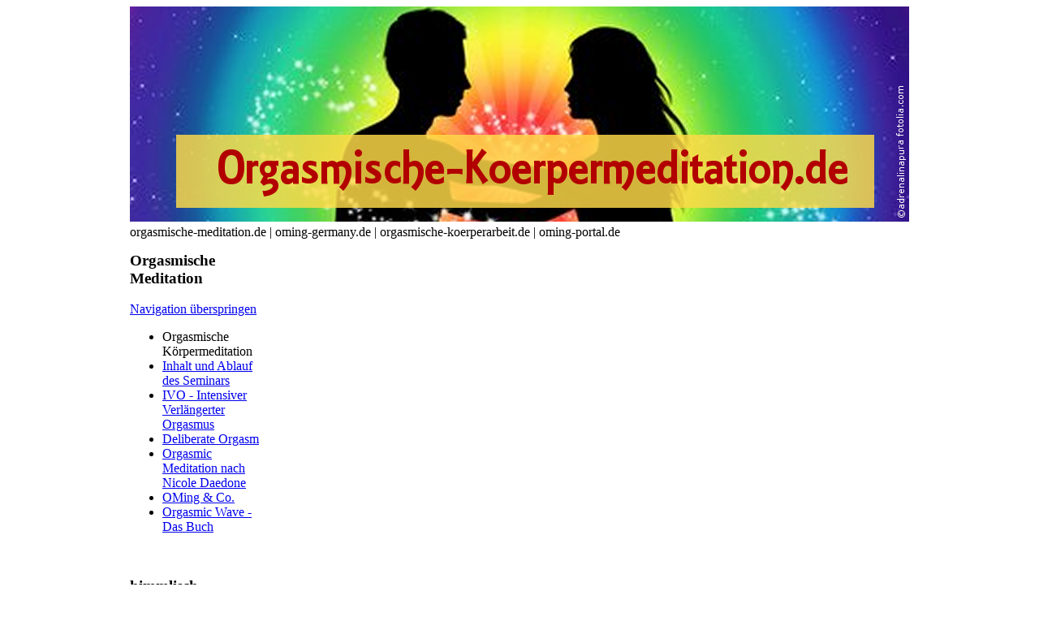

--- FILE ---
content_type: text/html; charset=utf-8
request_url: https://himmlisch-lieben.de/orgasmische-koerpermeditation.html
body_size: 7271
content:
<!DOCTYPE html PUBLIC "-//W3C//DTD XHTML 1.0 Strict//EN" "http://www.w3.org/TR/xhtml1/DTD/xhtml1-strict.dtd">
<html xmlns="http://www.w3.org/1999/xhtml" xml:lang="de" lang="de">
<head>
<meta http-equiv="Content-Type" content="text/html; charset=utf-8" />
<title>Startseite orgasmische-koerpermeditation.de - himmlisch-lieben.de - westliches-tantra.de - orgasmic-wave.de</title>
<base href="https://himmlisch-lieben.de/" />
<meta name="robots" content="index,follow" />
<meta name="description" content="Orgasmische Körpermeditation" />
<meta name="keywords" content="Orgasmische Körpermeditation" />
<meta name="generator" content="Contao Open Source CMS" />
<meta http-equiv="Content-Style-Type" content="text/css" />
<meta http-equiv="Content-Script-Type" content="text/javascript" />
<style type="text/css" media="screen">
/* <![CDATA[ */
#wrapper{width:960px;margin:0 auto;}
#header{height:283px;}
#left{width:160px;}
#right{width:160px;}
#main{margin-left:160px;margin-right:160px;}
/* ]]> */
</style>
<link type="text/css" rel="stylesheet" href="system/scripts/701e0811b518.css" media="all" />
<script type="text/javascript" src="system/scripts/e53a815ab435.js"></script>
<link rel="icon" type="image/vnd.microsoft.icon" href="tl_files/orgasmische-meditation/orgasmische-meditation.ico" />
<link rel="shortcut icon" type="image/vnd.microsoft.icon" href="tl_files/orgasmische-meditation/orgasmische-meditation.ico" />
</head>
<body id="top" class="mac chrome ch131 startseite seitenrand">

<div id="wrapper">

<div id="header">
<div class="inside">

<img border="0" src="tl_files/orgasmische-meditation/banner_orgasmische-koerpermeditation.png" />
<div class="hdtx block">
<div class="hdtx_01">orgasmische-meditation.de | oming-germany.de | orgasmische-koerperarbeit.de | oming-portal.de</div>
<div class="hdtx_02"></div>
<div class="hdtx_03"></div>
</div> 
</div>
</div>

<div id="container">

<div id="left">
<div class="inside">
<!-- indexer::stop -->
<div class="mod_contentbox block">

<div class="ce_module  mod_box_items block">

<h3>Orgasmische Meditation</h3>

<!-- indexer::stop -->
<div class="mod_customnav block">

<a href="orgasmische-koerpermeditation.html#skipNavigation42" class="invisible">Navigation überspringen</a>

<ul class="level_1">
<li class="active seitenrand first"><span class="active seitenrand first">Orgasmische Körpermeditation</span></li>
<li class="seitenrand"><a href="orgasmische-meditation-inhalt-und-ablauf-des-seminars.html" title="Orgasmische Meditation: Inhalt und Ablauf des Seminars" class="seitenrand">Inhalt und Ablauf des Seminars</a></li>
<li class="seitenrand"><a href="ivo-intensiver-verlaengerter-orgasmus.html" title="IVO - Intensiver Verlängerter Orgasmus nach Steve &amp; Vera Bodansky" class="seitenrand">IVO - Intensiver Verlängerter Orgasmus</a></li>
<li class="seitenrand"><a href="deliberate-orgasm.html" title="Deliberate Orgasm" class="seitenrand">Deliberate Orgasm</a></li>
<li class="seitenrand"><a href="orgasmic-meditation-nach-nicole-daedone.html" title="Orgasmic Meditation nach Nicole Daedone" class="seitenrand">Orgasmic Meditation nach Nicole Daedone</a></li>
<li class="seitenrand"><a href="oming-and-co.html" title="OM &amp; Co." class="seitenrand">OMing &amp; Co.</a></li>
<li class="seitenrand last"><a href="orgasmic-wave-das-buch.html" title="Orgasmic Wave - Die orgasmische Körpermeditation - Das Buch" class="seitenrand last">Orgasmic Wave - Das Buch</a></li>
</ul>

<a id="skipNavigation42" class="invisible">&nbsp;</a>

</div>
<!-- indexer::continue -->
</div><div class="ce_module  mod_box_items block">

<h3>himmlisch-lieben.de</h3>

<!-- indexer::stop -->
<div class="mod_customnav block">

<a href="orgasmische-koerpermeditation.html#skipNavigation47" class="invisible">Navigation überspringen</a>

<ul class="level_1">
<li class="seitenrand first"><a href="startseite.html" title="Sexualberatung,Tantra-Seminare, Slow Sex &amp; Co" class="seitenrand first">Startseite</a></li>
<li class="seitenrand"><a href="paarberatung.html" title="Paarberatung" class="seitenrand" rel="nofollow">Paarberatung</a></li>
<li class="seitenrand"><a href="sexualberatung.html" title="Sexualberatung" class="seitenrand" rel="nofollow">Sexualberatung</a></li>
<li class="seitenrand"><a href="seminare.html" title="Seminare &amp; Events von himmlisch-lieben.de" class="seitenrand">Seminare &amp; Events</a></li>
<li class="seitenrand"><a href="seminarkalender.html" title="Seminarkalender" class="seitenrand" rel="nofollow">Seminarkalender</a></li>
<li class="seitenrand"><a href="seminarinfos-anfordern.html" title="Seminarinfos anfordern" class="seitenrand">Seminarinfos anfordern</a></li>
<li class="seitenrand last"><a href="newsletter-bestellen.html" title="Newsletter bestellen" class="seitenrand last">Newsletter bestellen</a></li>
</ul>

<a id="skipNavigation47" class="invisible">&nbsp;</a>

</div>
<!-- indexer::continue -->
</div><div class="ce_module  mod_box_items block">

<h3>Artikel &amp; Texte</h3>

<!-- indexer::stop -->
<div class="mod_customnav block">

<a href="orgasmische-koerpermeditation.html#skipNavigation33" class="invisible">Navigation überspringen</a>

<ul class="level_1">
<li class="seitenrand first last"><a href="bewusstes-lieben-online-workshop.html" title="Online-Workshop &quot;Bewusstes Lieben für Paare&quot;" class="seitenrand first last">Bewusstes Lieben Online-Workshop</a></li>
</ul>

<a id="skipNavigation33" class="invisible">&nbsp;</a>

</div>
<!-- indexer::continue -->
</div><div class="ce_module  mod_box_items block">

<h3>Shop &amp; Vermietung</h3>

<!-- indexer::stop -->
<div class="mod_customnav block">

<a href="orgasmische-koerpermeditation.html#skipNavigation2" class="invisible">Navigation überspringen</a>

<ul class="level_1">
<li class="seitenrand first last"><a href="buchempfehlungen.html" title="Buchempfehlungen" class="seitenrand first last">Buchempfehlungen</a></li>
</ul>

<a id="skipNavigation2" class="invisible">&nbsp;</a>

</div>
<!-- indexer::continue -->
</div><div class="ce_module  mod_box_items block">

<h3>Kontakt</h3>

<!-- indexer::stop -->
<div class="mod_customnav block">

<a href="orgasmische-koerpermeditation.html#skipNavigation5" class="invisible">Navigation überspringen</a>

<ul class="level_1">
<li class="seitenrand first"><a href="datenschutzerklaerung.html" title="Datenschutzerklärung" class="seitenrand first" rel="nofollow">Datenschutzerklärung</a></li>
<li class="seitenrand last"><a href="impressum.html" title="Impressum" class="seitenrand last" rel="nofollow">Impressum</a></li>
</ul>

<a id="skipNavigation5" class="invisible">&nbsp;</a>

</div>
<!-- indexer::continue -->
</div>
</div>
<!-- indexer::continue --> 
</div>
</div>

<div id="right">
<div class="inside">
<!-- indexer::stop -->
<div class="mod_contentbox block">


<h3 class="ce_headline  mod_box_items">Seminare &amp; Events</h3>

<div class="ce_text lit mod_box_items block">

<div class="image_container" style="padding-bottom:5px;">
<a href="http://www.tantraurlaube.de/" title="Tantraurlaube">
<img src="system/html/tantraurlaube_158x276-8c0b5cc4.png" width="158" height="276" alt="Tantraurlaube" />
</a>
</div>


</div>

<div class="ce_text  mod_box_items block">

<h1>Rheinische Tantranacht</h1>

<div class="image_container">
<a href="http://www.rheinische-tantranacht.de" title="Rheinische TantraNacht">
<img src="tl_files/grafikbanner/rtn-seitenbanner158x276.png" width="158" height="276" alt="Rheinische TantraNacht" />
</a>
</div>


</div>

<div class="ce_text lit mod_box_items block">

<h3>Unsere Zeitschriftenartikel</h3>

<div class="image_container" style="padding-bottom:10px;">
<a href="http://himmlische-beziehung.de/connection_88_oming.html" title="Artikel Orgasmische Meditation">
<img src="tl_files/bilder/startseite/connection88-oming-1_web_120h.jpg" width="86" height="120" alt="Artikel Orgasmische Meditation" />
</a>
</div>

<p><strong>OMing - Eine orgas-<br />mische Meditation zur sexuellen Befreiung</strong><br />ConnectionTantra: Lust als Weg zur Tanszen-<br />denz | Connection-Special Nr. 88, 1/11 <br />Seiten 62-63 <br /><a onclick="window.open(this.href); return false;" href="http://www.connection.de/jupgrade/index.php/magazintexte/32-special/1005-connection-tantra-special-88">Heftinhalt + Bestell.</a><a href="connection_88_oming.html"><br />Artikel lesen</a></p>
</div>

</div>
<!-- indexer::continue --> 
</div>
</div>

<div id="main">
<div class="inside">

<div class="mod_article block" id="orgasmische-koerpermeditation">

<!-- indexer::stop -->
<div class="pdf_link">
  <a href="#" rel="nofollow" title="Diese Seite drucken" onclick="window.print();return false"><img src="system/modules/frontend/html/print.gif" width="16" height="16" alt="" /></a> 
  <a href="orgasmische-koerpermeditation.html?pdf=153" rel="nofollow" title="Artikel als PDF drucken"><img src="system/modules/frontend/html/pdf.gif" width="16" height="16" alt="" /></a> 
  <a href="share.php?p=facebook&amp;u=https%3A%2F%2Fhimmlisch-lieben.de%2Forgasmische-koerpermeditation.html&amp;t=Startseite%20orgasmische-koerpermeditation.de" rel="nofollow" title="Auf Facebook teilen" onclick="window.open(this.href,'','width=640,height=380,modal=yes,left=100,top=50,location=no,menubar=no,resizable=yes,scrollbars=yes,status=no,toolbar=no');return false"><img src="system/modules/frontend/html/facebook.gif" width="16" height="16" alt="" /></a> 
  <a href="share.php?p=twitter&amp;u=https%3A%2F%2Fhimmlisch-lieben.de%2Forgasmische-koerpermeditation.html&amp;t=Startseite%20orgasmische-koerpermeditation.de" rel="nofollow" title="Auf Twitter teilen" onclick="window.open(this.href,'','width=640,height=380,modal=yes,left=100,top=50,location=no,menubar=no,resizable=yes,scrollbars=yes,status=no,toolbar=no');return false"><img src="system/modules/frontend/html/twitter.gif" width="16" height="16" alt="" /></a> 
</div>
<!-- indexer::continue -->

<div class="ce_text block" style="margin-top:10px;">

<div class="image_container">
<img src="tl_files/bilder/grafiken/startseitentext.jpg" width="600" height="374" alt="" />
</div>

<h1 class="ce_headline" style="text-align: left;">OrgasmicWave - Orgasmische Körpermeditation</h1>
<div class="ce_text block">
<div class="image_container float_right">
<p><strong>"Energie ist ewiges Entzücken" (William Blake)</strong></p>
<p><br /><img style="float: right; margin-left: 10px; margin-right: 10px;" title="tl_files/bilder/portraets/felice+ralf_mallorca2_300.jpg" src="tl_files/bilder/portraets/felice+ralf_mallorca2_300.jpg" alt="tl_files/bilder/portraets/felice+ralf_mallorca2_300.jpg" width="300" height="291" />Entspannung und sexuelle Energie!&nbsp;Der Ursprung des Universum ist der Urknall - ein gewaltiger Orgasmus, aus dem alles entstand. Das ganze Universum ist orgasmische Energie, die wir jederzeit selbst spüren können, wenn wir unsere Aufmerksamkeit dorthin richten, wo wir selbst Urheber orgasmischer Energie sein können - in unserem Herzen, unserem Kopf und unseren Genitalien.</p>
<p>Die Taoisten sagen sogar: Da der Mensch durch eine Orgasmus empfangen wird und jede Zelle seines Körpers von orgasmischer Energie durchdrungen ist, hängt seine Gesundheit von der regelmäßigen Wahrnehmung dieser verjüngenden, orgasmischen Energie ab. Sobald wir diese Energie in unserem Körper zirkulieren lassen, wird unsere Vitalität enorm zunehmen.</p>
<p>Bei der Orgasmischen Körpermeditation beschäftigen wir uns mit der sexuell-orgasmischen Energie, die einen Großteil unserer Lebensenergie ausmacht. In den yogischen Traditionen, zu denen auch das Tantra gehört, wird sie Kundalini genannt und man stellt sie sich zusammengerollt im Beckenbereich, in Höhe des Sexualchakras, vor. Durch das Erwecken dieser Kundalinienergie und die bewusste Zirkulation durch die Chakren (Hauptenergiezentren im Körper) wird eine Energetisierung des gesamten Körpers spürbar.</p>
</div>
</div>
</div>

<div class="ce_text block">

<p>Geprägt von unserem evolutionsbiologischen Programm und unsere sexuellen Konditionierung drängt es uns zur Entladung der orgasmischen Energie in einem Höhepunkt. Das steckt in unserer Psyche und in unseren Zellen. Bei der "Kunst des bewussten Liebens", worum es sich auch bei der Orgasmischen Körpermeditation handelt, entscheiden wir uns bewusst dafür, die hohe energetische Aufladung im Körper zu behalten und zirkulieren zu lassen. Statt des Gipfelorgasmus, bei dem beim Höhepunkt Energie abgegeben wird, entspannen wir uns in die orgasmische Energie hinein und reiten quasi "auf der Welle".</p>
<p>Männer lernen, ihre sexuelle Energie vorerst mit bestimmten Methoden zu kontrollieren und zu halten, um sich dann später ganz dem Fließen hinzugeben. Frauen lernen, sich vertrauensvoll zu öffnen und das "orgasmisch sein" zu genießen. Für manche Teilnehmer und Teilnehmerinnen liegt der größte Gewinn darin, sexuelle Energie ohne Erwartungsverhalten oder Leistungsdruck zu erleben.</p>
</div>

<div class="ce_image block">

<div class="image_container">
<a href="orgasmische-meditation-inhalt-und-ablauf-des-seminars.html">
<img src="tl_files/bilder/schriften_banner_icons/inhalt-und-ablauf.png" width="244" height="25" alt="" />
</a>
</div>

</div>

<div class="ce_text block" style="margin-top:20px;">

<h2><strong><img style="float: left; margin-left: 5px; margin-right: 5px;" title="tl_files/orgasmische-meditation/termine.jpg" src="tl_files/orgasmische-meditation/termine.jpg" alt="tl_files/orgasmische-meditation/termine.jpg" width="101" height="205" />Aktuelle Termine:</strong></h2>
<p><strong>Samstag&nbsp;15.02.2025</strong></p>
<p>Preis:&nbsp;130,00 EUR pro Person. Zeit: Jeweils von 10 - 19 Uhr. Ort: Der Veranstaltungsort ist Krefeld.&nbsp;</p>
<p><a href="https://www.insel-der-heilung.de/seminare#AnmeldungSeminare">Anmeldung --&gt; HIER</a></p>
<table style="width: 100%;" cellpadding="7">
<tbody>
<tr style="background-color: #fdfdc3;">
<td>
<p><strong>Seminare außerhalb von Krefeld</strong><br />Gerne bieten wir die Orgasmische Meditation auch in deiner Region an. Dafür benötigen wir deine Unterstützung vor Ort wie z.B. Empfehlungen von geeigneten Räumlichkeiten für mindestens 10 Paare (Duschen, Matten und Sitzkissen müssen vorhanden sein) und organisatorische Hilfe. Als Gegenleistung gibt es einen freien Seminarplatz.</p>
</td>
</tr>
</tbody>
</table>
</div>

<div class="ce_text block">

<h2>Was ist die Orgasmische Körpermeditation?</h2>

<p>Die Methode basiert auf Forschungen der&nbsp;experimentellen More-University in Nordkalifornien in den 70er Jahren, die sich mit dem Forschungsgebiet "Sinnlichkeit" beschäftigt haben. Daraus ist die Methode&nbsp;<a href="ivo-intensiver-verlaengerter-orgasmus.html" data-cke-saved-href="http://himmlisch-lieben.de/ivo-intensiver-verlaengerter-orgasmus.html">"Intensiver Verlängerte Orgasmus IVO"</a>&nbsp;(im amerikanischen Original "EMO - Extendet Massive Orgasm") entstanden.&nbsp;</p>
<p><span><span>In den letzten Jahren wurden einige Modifikationen dieser Methode entwickelt, die vor allem in den USA unter dem Begriff "Orgasmic Meditation&nbsp;(Orgasmische Meditation)" verbreitet sind. Die bekannteste Vertreterin ist Nicole Daedone und ihre Onetaste-Zentren.&nbsp;</span></span></p>
<p><span>Wir haben die <a href="orgasmic-meditation-nach-nicole-daedone.html">Orgasmic Meditation nach Nicole Daedone</a>&nbsp;vor einigen Jahren kennen- und lieben gelernt und uns intensiv mit ihr beschäftigt (u.a. die Betreuung der deutschen Website von Onetaste, Artikel für Zeitschriften, Vermittlung in unseren Seminaren u.a.). Schon bald stellten wir aber fest, dass der Teil, der auf dem IVO beruht zwar sehr wirksam ist, dass wir aber als Tantriker&nbsp;<a href="orgasmische-meditation-inhalt-und-ablauf-des-seminars.html#warum" data-cke-saved-href="http://himmlisch-lieben.de/orgasmische-meditation-inhalt-und-ablauf-des-seminars.html#warum">andere Ansprüche</a>&nbsp;an eine Meditation haben, die sich mit der sexuellen Energie beschäftigt. Vor allem der ausschließliche Fokus auf den Genitalbereich steht für uns in einem Gegensatz zu einer&nbsp;ganzheitlichen Betrachtungsweise des sexuellen Menschen.</span></p>
<p><span data-mce-mark="1"><span data-mce-mark="1">Wir haben deshalb die grundlegenden Erkenntnisse aus der IVO mit neuen von uns entwickelten Methoden verbunden, die den ganzen Körper&nbsp;und die Aktivierung&nbsp;von Herz-&nbsp;und&nbsp;Sexualchakra mit einbezieht. So lässt sich eine Entspannung in eine hohe sexuelle Energie hinein erreichen.</span></span></p>
<p><span data-mce-mark="1"><span data-mce-mark="1">Doe Orgasmische Körpermeditation war ursprünglich ein Teil unserer <a href="http://www.slowsex-fuer-paare.de" onclick="return !window.open(this.href)">SlowSex-Seminare für Paare</a>, das bei den Teilnehmern auf so große Begeisterung stieß, so dass wir daraus ein eigenes Tagesseminar entwickelt haben. Paare, die noch tiefer in die "Kunst de bewussten Liebens" einsteigen möchten, sei das SlowSex-Seminar empfohlen.<br /></span></span></p>
</div>

<div class="ce_text block">

<h2>Entwicklung und Varianten der Orgasmischen Meditation</h2>

<p>In den 1970er Jahren wurde an der experimentellen More-University in Nordkalifornien ein&nbsp;Orgasmustraining entwickelt, das später von den dort lehrenden Professoren&nbsp;Dr. Steve &amp; Dr. Vera Bodansky&nbsp;unter dem Namen "IVO - Intensiver verlängerter Orgamus"&nbsp;in zwei Büchern beschrieben wurde.</p>
<p>Auf dieser Grundlage entstanden in den letzten Jahren diverse Orgasmustraining wie das von&nbsp;Nicole Daedone entwickelte&nbsp;"Orgasmic Meditation OM", das "Orgasmic Yoga" von Joseph Kramer aber auch unsere "Orgasmische Körpermeditation".&nbsp;</p>
<p>Im nachfolgenden findet Ihr einen kleinen Überblick:</p>
<p><a href="deliberate-orgasm.html">Deliberate Orgasm</a></p>
<p><strong><a href="ivo-intensiver-verlaengerter-orgasmus.html">IVO - Intensiver verlängerter Orgamus nach Steve &amp; Vera Bodansky</a></strong></p>
<p><a href="orgasmic-meditation-nach-nicole-daedone.html">Orgasmische Meditation nach Nicole Daedone</a></p>
<p><a href="oming-and-co.html">OMing &amp; Co.</a></p>
</div>

<div class="ce_text block">

<h2>Orgasmic Wave - Das Buch</h2>

<div class="image_container float_right" style="padding-left:5px; float:right;">
<a href="orgasmic-wave-das-buch.html">
<img src="tl_files/orgasmische-meditation/cover_orgasmicwave_200.png" width="200" height="284" alt="" />
</a>
</div>

<p>Zur Zeit schreiben wir an unserem ersten Buch - zumindest, was diesen Themenbereich betrifft. Es befasst sich mit der Theorie und Praxis von "Orgasmic Wave" und zeigt, wie Männer und Frauen in eine hohe sexuelle Energie hinein entspannen können, statt sie nach außen zu entladen.&nbsp;</p>
<p>Das Buch wird voraussichtlich im Herbst/Winter 2017/2018 erscheinen. Fertig gestellte Kapitel werden für Interessenten auf <a href="orgasmic-wave-das-buch.html">dieser Website</a> vorab veröffentlicht.</p>
</div>
<div class="mod_fblikeit">
<iframe src="http://www.facebook.com/plugins/like.php?href=https://himmlisch-lieben.de/orgasmische-koerpermeditation.html&amp;layout=standard&amp;show_faces=false&amp;width=200&amp;action=like&amp;colorscheme=light&amp;height=50" scrolling="no" frameborder="0" style="border:none; overflow:hidden; width:200px; height:50px;"></iframe>
</div>
<div class="ce_text copyright block" style="margin-top:10px;">

<p><strong>Copyright der Bilder:</strong><br  />© Ralf Lieder (eine Verwendung dieser Bilder außerhalb dieser Seite ist nicht erlaubt)</p>
</div>

<script type="text/javascript"><!--
amazon_ad_tag="himmlischelie-21"; 
amazon_ad_width="728"; 
amazon_ad_height="90"; 
amazon_color_background="EFEFCC"; 
amazon_color_border="A43907"; 
amazon_color_logo="FFFFFF"; 
amazon_color_link="A43907"; 
amazon_ad_logo="hide"; 
amazon_ad_title="Himmlisch lieben-Bookshop"; //--></script>
<script type="text/javascript" src="http://www.assoc-amazon.de/s/asw.js"></script>
</div>
 
</div>
 
<div id="clear"></div>
</div>

</div>

</div>

<script type="text/javascript">
/* <![CDATA[ */
var _gaq = _gaq || [];
_gaq.push(['_setAccount', 'UA-733795-19']);
_gaq.push(['_gat._anonymizeIp']);
_gaq.push(['_trackPageview']);
(function() {
  var ga = document.createElement('script'); ga.type = 'text/javascript'; ga.async = true;
  ga.src = ('https:' == document.location.protocol ? 'https://ssl' : 'http://www') + '.google-analytics.com/ga.js';
  var s = document.getElementsByTagName('script')[0]; s.parentNode.insertBefore(ga, s);
})();
/* ]]> */
</script>

<script type="text/javascript">
/* <![CDATA[ */
new Request({
  url:'system/html/cron.txt',
  onComplete: function(txt) {
    if (!txt) txt = 0;
    if (parseInt(txt) < (Math.round(+new Date()/1000) - 300)) {
      new Request({url:'cron.php'}).get();
    }
  }
}).get();
/* ]]> */
</script>

</body>
</html>